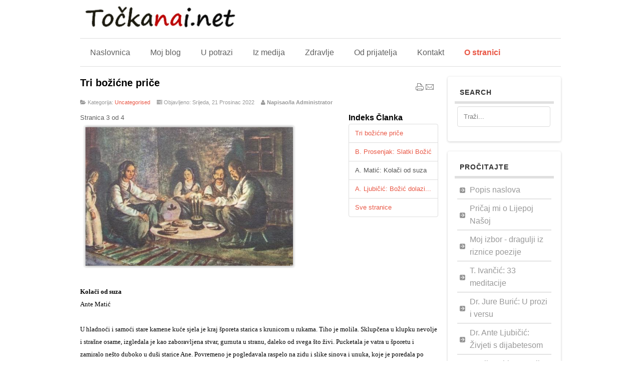

--- FILE ---
content_type: text/html; charset=utf-8
request_url: https://www.tockanai.net/index.php/o-stranici/2-uncategorised/641-bozicne-price?start=2
body_size: 8997
content:






<!DOCTYPE html PUBLIC "-//W3C//DTD XHTML 1.0 Transitional//EN" "http://www.w3.org/TR/xhtml1/DTD/xhtml1-transitional.dtd">
<html xmlns="http://www.w3.org/1999/xhtml" xml:lang="hr-hr" lang="hr-hr" dir="ltr">
<head>
<base href="https://www.tockanai.net/index.php/o-stranici/2-uncategorised/641-bozicne-price" />
	<meta http-equiv="content-type" content="text/html; charset=utf-8" />
	<meta name="author" content="Administrator" />
	<meta name="description" content="TockaNaI" />
	<meta name="generator" content="Joomla! - Open Source Content Management" />
	<title>Tri božićne priče</title>
	<link href="/templates/clever/favicon.ico" rel="shortcut icon" type="image/vnd.microsoft.icon" />
	<link href="https://www.tockanai.net/index.php/component/search/?Itemid=134&amp;catid=2&amp;id=641&amp;format=opensearch" rel="search" title="Traži Točka Na I" type="application/opensearchdescription+xml" />
	<link href="https://www.tockanai.net/media/plg_content_osembed/css/osembed.css?7178aad20a4973a4eef42fc1a0145061" rel="stylesheet" type="text/css" />
	<script src="/media/jui/js/jquery.min.js?a30ca64c66eec9d789b7f0b2ebe56275" type="text/javascript"></script>
	<script src="/media/jui/js/jquery-noconflict.js?a30ca64c66eec9d789b7f0b2ebe56275" type="text/javascript"></script>
	<script src="/media/jui/js/jquery-migrate.min.js?a30ca64c66eec9d789b7f0b2ebe56275" type="text/javascript"></script>
	<script src="https://www.tockanai.net/media/plg_content_osembed/js/osembed.js?7178aad20a4973a4eef42fc1a0145061" type="text/javascript"></script>
	<script src="/media/jui/js/bootstrap.min.js?a30ca64c66eec9d789b7f0b2ebe56275" type="text/javascript"></script>
	<script type="text/javascript">
jQuery(function($){ initTooltips(); $("body").on("subform-row-add", initTooltips); function initTooltips (event, container) { container = container || document;$(container).find(".hasTooltip").tooltip({"html": true,"container": "body"});} });
	</script>

<meta name="viewport" content="width=device-width" />
<link rel="stylesheet" href="/templates/clever/css/styles.css" type="text/css" />
<link rel="stylesheet" href="/templates/clever/css/bootstrap.min.css" type="text/css" />
<link rel="stylesheet" href="/templates/clever/css/font-awesome.min.css" type="text/css" />
<!-- Custom CSS For IE -->
<!--[if IE 7]><link rel="stylesheet" href="/templates/clever/css/font-awesome-ie7.min.css" type="text/css" /><![endif]-->
<!--[if lt IE 9]><script src="http://html5shim.googlecode.com/svn/trunk/html5.js"></script><script src="http://css3-mediaqueries-js.googlecode.com/svn/trunk/css3-mediaqueries.js"></script><![endif]-->
<!-- Custom CSS -->
<link href='http://fonts.googleapis.com/css?family=Pacifico' rel='stylesheet' type='text/css'>
<link href='http://fonts.googleapis.com/css?family=Sintony' rel='stylesheet' type='text/css'>
	<script type="text/javascript" src="/templates/clever/js/scroll.js"></script>
</head>
<body class="background">
<div id="wrapper">
<div id="header-wrap" class="clr">
    	<div id="header" class="container row clr">   
            <div id="logo" class="col span_4">
				                            <a href="/"><img src="/images/Logo_i701.jpg" alt="TočkaNaI" /></a>
                 
                                                <div id="site-description"></div>
                  
            </div><!-- /logo -->
        	            
<div id="social">
		</div>
    	</div>
</div>
 
<div id="navbar-wrap">
    <nav id="navbar" class="container row clr">
    	<div id="navigation" class="span_12 col clr"> 
        	<script type="text/javascript">
	jQuery(document).ready(function($){
		$('#navbar-wrap').prepend('<a id="menu-icon"><span class="menu-icon-title">Glavni izbornik</span> <i class="icon-double-angle-down"></i> </a>');
		$("#menu-icon").on("click", function(){
			$("#navbar").slideToggle(500,"linear");
			$(this).toggleClass("active");
		});
	});
</script>
    
<ul class="menu  nav-pills">
<li class="item-101"><a href="/index.php" ><span class="menutitle">Naslovnica</span> <span class="menudesc"></span></a></li><li class="item-120"><a href="/index.php/moj-blog" ><span class="menutitle">Moj blog</span> <span class="menudesc"></span></a></li><li class="item-133"><a href="/index.php/u-potrazi" ><span class="menutitle">U potrazi</span> <span class="menudesc"></span></a></li><li class="item-121"><a href="/index.php/iz-medija" ><span class="menutitle">Iz medija</span> <span class="menudesc"></span></a></li><li class="item-122"><a href="/index.php/zdravlje" ><span class="menutitle">Zdravlje</span> <span class="menudesc"></span></a></li><li class="item-131"><a href="/index.php/od-prijatelja" ><span class="menutitle">Od prijatelja</span> <span class="menudesc"></span></a></li><li class="item-108"><a href="/index.php/kontakt" ><span class="menutitle">Kontakt</span> <span class="menudesc"></span></a></li><li class="item-134 current active"><a href="/index.php/o-stranici" ><span class="menutitle">O stranici</span> <span class="menudesc"></span></a></li></ul>

         </div>            
    </nav>
</div>
<div class="clr"></div>
       
 
                
		                    
<div id="box-wrap" class="container row clr">
	<div id="main-content" class="row span_12">
							                                <div id="post" class="col span_9 clr">
                                    <div id="comp-wrap">
                                        <div id="system-message-container">
	</div>

                                        <div class="item-page">
	<h1 class="item-page-title"><a href="/index.php/o-stranici/2-uncategorised/641-bozicne-price">Tri božićne priče</a></h1>

		<ul class="button-icons">
										<li class="print-icon">
						<a href="/index.php/o-stranici/2-uncategorised/641-bozicne-price?tmpl=component&amp;print=1" title="Ispis članka < Tri božićne priče >" onclick="window.open(this.href,'win2','status=no,toolbar=no,scrollbars=yes,titlebar=no,menubar=no,resizable=yes,width=640,height=480,directories=no,location=no'); return false;" rel="nofollow">					<img src="/templates/clever/images/system/printButton.png" alt="Ispis" />	</a>				</li>
				
								<li class="email-icon">
						<a href="/index.php/component/mailto/?tmpl=component&amp;template=clever&amp;link=d8f19b0d8744922faf8480c3aca188cfb13a314c" title="Pošalji ovaj link prijatelju" onclick="window.open(this.href,'win2','width=400,height=450,menubar=yes,resizable=yes'); return false;" rel="nofollow">			<img src="/templates/clever/images/system/emailButton.png" alt="E-mail" />	</a>				</li>
												</ul>

        

<div class="iteminfo">
	<span class="sub-category"><i class="icon-folder-open"></i>
				Kategorija: <a href="/index.php/o-stranici/2-uncategorised">Uncategorised</a>		</span>
	<span class="published"><i class="icon-tasks"></i>
	Objavljeno: Srijeda, 21 Prosinac 2022	</span>
	<span class="createdby"><i class="icon-user"></i>
				Napisao/la Administrator		</span>

	</div>

	<div class="pull-right article-index">

		<h3>Indeks Članka</h3>
	
	<ul class="nav nav-tabs nav-stacked">
					<li class="toclink">
			<a href="/index.php/o-stranici/2-uncategorised/641-bozicne-price" class="toclink">
				Tri božićne priče			</a>
		</li>
					<li>
			<a href="/index.php/o-stranici/2-uncategorised/641-bozicne-price?start=1" class="toclink">
				B. Prosenjak: Slatki Božić			</a>
		</li>
					<li class="active">
			<a href="/index.php/o-stranici/2-uncategorised/641-bozicne-price?start=2" class="toclink active">
				A. Matić: Kolači od suza			</a>
		</li>
					<li>
			<a href="/index.php/o-stranici/2-uncategorised/641-bozicne-price?start=3" class="toclink">
				A. Ljubičić: Božić dolazi...			</a>
		</li>
					<li>
			<a href="/index.php/o-stranici/2-uncategorised/641-bozicne-price?showall=1" class="toclink">
				Sve stranice			</a>
		</li>
		</ul>
</div>

	        

<div class="pagenavcounter">Stranica 3 od 4</div></div>
<div><em>&nbsp;<span style="margin: 0px; padding: 0px; font-size: 13px; font-weight: inherit; text-align: inherit; background: transparent; border: 0px none; font-family: inherit; outline: 0px; vertical-align: baseline; white-space: normal; color: #000000;"><img src="/images/Božić2.PNG" alt="Božić2" width="427" height="289" /></span></em></div>
<div>&nbsp;</div>
<div><strong><span style="font-family: verdana, geneva; font-size: 10pt; color: #000000;">Kolači od suza</span></strong></div>
<div><span style="font-family: verdana, geneva; font-size: 10pt; color: #000000;">Ante Matić</span></div>
<div>&nbsp;</div>
<div><span style="font-family: verdana, geneva; font-size: 10pt; color: #000000;">U hladnoći i samoći stare kamene kuće sjela je kraj šporeta starica s krunicom u rukama. Tiho je molila. Sklupčena u klupku nevolje i strašne osame, izgledala je kao zaboravljena stvar, gurnuta u stranu, daleko od svega što živi. Pucketala je vatra u šporetu i zamiralo nešto duboko u duši starice Ane. Povremeno je pogledavala raspelo na zidu i slike sinova i unuka, koje je poredala po nekom svojem redoslijedu, pa je slika Ivanova bila ispod Markove, a Jozina desno i malo niže od Ivanove, dok je Stipina i Jurina bila odmaknuta od ostalih slika.</span><br /><span style="font-family: verdana, geneva; font-size: 10pt; color: #000000;">Starica ne pamti kad je raspelo stavljeno na zid. Na istom mjestu visjelo je otkad je došla u tu kuću. Uzdahnula je tiho i izustila:</span><br /><span style="font-family: verdana, geneva; font-size: 10pt; color: #000000;">– Eeee… zatekla sam te, Isuse, u ovoj kući!</span><br /><span style="font-family: verdana, geneva; font-size: 10pt; color: #000000;">Utom se otvoriše vrata i polako uđe baba Luca:</span><br /><span style="font-family: verdana, geneva; font-size: 10pt; color: #000000;">– Valjen Isus! – pozdravila je s vrata.</span><br /><span style="font-family: verdana, geneva; font-size: 10pt; color: #000000;">– Navik, kumo moja. – odgovori baba Ana.</span><br /><span style="font-family: verdana, geneva; font-size: 10pt; color: #000000;">Luca strese snijeg s nogu i sjede s druge strane šporeta.</span><br /><span style="font-family: verdana, geneva; font-size: 10pt; color: #000000;">Dok je sjedila, doskoči je baba Ana:</span><br /><span style="font-family: verdana, geneva; font-size: 10pt; color: #000000;">– Oće li tvoji doć za Božić?</span><br /><span style="font-family: verdana, geneva; font-size: 10pt; color: #000000;">– Mate je obećao priko telefuna da će doć s dicom.</span><br /><span style="font-family: verdana, geneva; font-size: 10pt; color: #000000;">– Priko žice– reče tiho, kao za sebe stara Ana.</span><br /><span style="font-family: verdana, geneva; font-size: 10pt; color: #000000;">– Kumo moja, nije priko žice.</span><br /><span style="font-family: verdana, geneva; font-size: 10pt; color: #000000;">– Jakako, bona bila!</span><br /><span style="font-family: verdana, geneva; font-size: 10pt; color: #000000;">– Moj Mate je u Australiji.</span><br /><span style="font-family: verdana, geneva; font-size: 10pt; color: #000000;">– I do tamoka pružili su žicu?</span><br /><span style="font-family: verdana, geneva; font-size: 10pt; color: #000000;">– Di će je pružit kad je sve do tamoka golema voda.</span><br /><span style="font-family: verdana, geneva; font-size: 10pt; color: #000000;">– Ajde budi pametna, svašta ljudi naprave.</span><br /><span style="font-family: verdana, geneva; font-size: 10pt; color: #000000;">– Bog bio s tobom drugo moja, pa ne more to tako.</span><br /><span style="font-family: verdana, geneva; font-size: 10pt; color: #000000;">– Nego kako?</span><br /><span style="font-family: verdana, geneva; font-size: 10pt; color: #000000;">– Pa, ja mislim vako, razumiš ti mene, drugo moja lipa i draga, da tuteka ne triba žice. Sve to leti zrakom k’o tice.</span><br /><span style="font-family: verdana, geneva; font-size: 10pt; color: #000000;">– Kako će ti riči letit odavde do Amerike i Avstralije?</span><br /><span style="font-family: verdana, geneva; font-size: 10pt; color: #000000;">– Bome, eto odlete i tamoka ji uvate u one kutije, kao što je radijon. To ti je tako.</span><br /><span style="font-family: verdana, geneva; font-size: 10pt; color: #000000;">– Bilo tako ili ne bilo, reci ti meni jesi li za kavu?</span><br /><span style="font-family: verdana, geneva; font-size: 10pt; color: #000000;">– Eto popila jutros na ćesrce!</span><br /><span style="font-family: verdana, geneva; font-size: 10pt; color: #000000;">– E, neka si malko jutros došla. Lakše mi draga moja.</span><br /><span style="font-family: verdana, geneva; font-size: 10pt; color: #000000;">– Eto i meni, pravo da ti kažem. Dodije po vazdan sidit sama u onoj kućetini.</span><br /><span style="font-family: verdana, geneva; font-size: 10pt; color: #000000;">– Dan jopet nekako prođe, a noć, Bože me sačuvaj, duga li je i teška, Gospe moja!</span><br /><span style="font-family: verdana, geneva; font-size: 10pt; color: #000000;">– Tako je i meni kumo moja.</span><br /><span style="font-family: verdana, geneva; font-size: 10pt; color: #000000;">– Ostari se brzo!</span><br /><span style="font-family: verdana, geneva; font-size: 10pt; color: #000000;">– Sićaš li se kad smo curovale?</span><br /><span style="font-family: verdana, geneva; font-size: 10pt; color: #000000;">– Koda je jučer bilo.</span><br /><span style="font-family: verdana, geneva; font-size: 10pt; color: #000000;">– Majko sveta, di odleti mladost i ono vrime i kako to sve tako brzo mine?</span><br /><span style="font-family: verdana, geneva; font-size: 10pt; color: #000000;">– Što je lipo, kratko traje. Kako je bilo lipo dok smo bile mlade! Teška li je starost, kumo moja – kaza Luca i kašljucnu.</span><br /><span style="font-family: verdana, geneva; font-size: 10pt; color: #000000;">– Ostarile, igru ostavile! – našali se baka Ana i stavi džezvu s vodom na jako zagrijanu peć.</span><br /><span style="font-family: verdana, geneva; font-size: 10pt; color: #000000;">– Jesi li zgotovila kolače? – upita Luca.</span><br /><span style="font-family: verdana, geneva; font-size: 10pt; color: #000000;">– Još je pet dana do Božića. Sutra ću.</span><br /><span style="font-family: verdana, geneva; font-size: 10pt; color: #000000;">– Ja sam moje ispekla, pa došli ne došli – sjetno i tugaljivo izusti Luca pogledavši prema raspelu.</span><br /><span style="font-family: verdana, geneva; font-size: 10pt; color: #000000;">– Ja ću mojima sutra peći kolače, pa došli oni ne došli.</span><br /><span style="font-family: verdana, geneva; font-size: 10pt; color: #000000;">– Moji su obećali da će ove godine doć za Božić.</span><br /><span style="font-family: verdana, geneva; font-size: 10pt; color: #000000;">– Tako su ti govorili i lani i priklani!</span><br /><span style="font-family: verdana, geneva; font-size: 10pt; color: #000000;">– Tvoji isto tako, rano moja ljuta!</span><br /><span style="font-family: verdana, geneva; font-size: 10pt; color: #000000;">– Eto jesu, sram ij bilo!</span><br /><span style="font-family: verdana, geneva; font-size: 10pt; color: #000000;">-Možda ne mogu. Dalečina je to velika.</span><br /><span style="font-family: verdana, geneva; font-size: 10pt; color: #000000;">– Jašta je, kumo moja. Kad sam ono onomad išla Mati, vazdugi dan i noć provela sam u avijunu. Bože sačuvaj, doli oblaci i voda.</span><br /><span style="font-family: verdana, geneva; font-size: 10pt; color: #000000;">– Jel’ te bilo stra?</span><br /><span style="font-family: verdana, geneva; font-size: 10pt; color: #000000;">– Učuvaj me, Gospe blažena. Ne bi više tamoka pošla za ništa na svitu.</span><br /><span style="font-family: verdana, geneva; font-size: 10pt; color: #000000;">– Moj Jure me nagovaro da dođem k njemu u Kanadu.</span><br /><span style="font-family: verdana, geneva; font-size: 10pt; color: #000000;">– To ti je zerku bliže od Avstralije.</span><br /><span style="font-family: verdana, geneva; font-size: 10pt; color: #000000;">– Bilo ga bliže ili dalje, meni se nije dalo ić. Kad mi je reko da će me sist u avijun i da ću u tom avijunu letit deset sati, rekla sam sebi i njemu da neću, i da nema te sile koja će mene tamoka otrat i nagovorit da odem. Kog su jarca tamoka i išli?</span><br /><span style="font-family: verdana, geneva; font-size: 10pt; color: #000000;">– I ja to velim. Mogli su i ovdi živit.</span><br /><span style="font-family: verdana, geneva; font-size: 10pt; color: #000000;">– Mogli su, ali eto nisu.</span><br /><span style="font-family: verdana, geneva; font-size: 10pt; color: #000000;">– Pobigli su.</span><br /><span style="font-family: verdana, geneva; font-size: 10pt; color: #000000;">– Nisu pobigli! Nemoj tako o dici!</span><br /><span style="font-family: verdana, geneva; font-size: 10pt; color: #000000;">– Kad smo mi mogle ovde nji izrodit i podignut na noge, kad su mogli ovde živit njijovi didovi i pradidovi, što nisu i oni? Odletili priko bila svita, a nas ovamo ostavili same ?</span><br /><span style="font-family: verdana, geneva; font-size: 10pt; color: #000000;">– Duše mi moje, tako je i nikako inčije.</span><br /><span style="font-family: verdana, geneva; font-size: 10pt; color: #000000;">Onda su ušutjele i gledale u đezvu na šporetu. Luca će:</span><br /><span style="font-family: verdana, geneva; font-size: 10pt; color: #000000;">– Provrila je.</span><br /><span style="font-family: verdana, geneva; font-size: 10pt; color: #000000;">– Oćemo slađu, ili nako?</span><br /><span style="font-family: verdana, geneva; font-size: 10pt; color: #000000;">– Nako!</span><br /><span style="font-family: verdana, geneva; font-size: 10pt; color: #000000;">Ponovo su ušutjele. Luca je gledala kako njezina vršnjakinja i prijateljica otkad zna za sebe polako uzima kavu, sipa žlicu šećera u vodu, pa potom zaspe kavu, i prvi put primijeti kako joj se lagano tresu ruke. Htjede joj to reći, ali se predomisli i ne reče ništa. Ničim je nikad povrijedila nije, a ni nju Ana. Živjele su u istom mjestu, uzajamno se pomagale, jedna drugoj povjeravale i, što je bilo rijetkost u tom selu, nikad se nisu posvađale. Ana je rodila pet sinova i četiri kćeri, ona tri kćeri i dva sina. Sad živu same, svaka u svojoj staroj kući, a djeca i unuci prosuli se svijetom, od Njemačke do Australije, Kanade i Amerike. Prije nego će srknuti kavu, Luca reče:</span><br /><span style="font-family: verdana, geneva; font-size: 10pt; color: #000000;">– Kad njizi nema, Bože mi prosti, ko da i nije Božić.</span><br /><span style="font-family: verdana, geneva; font-size: 10pt; color: #000000;">– Nemoj tako, bona bila. Bože im lipo zdravlje i veselje, pa došli ne došli. Di su da su – važno je da su zdravo i dobro. I tamoka oni slave Božić. Jesu, zdravlja mi moga!</span><br /><span style="font-family: verdana, geneva; font-size: 10pt; color: #000000;">– A za koga sam pravila kolače?– tiho kaza Luca i sneveseli se, obori pogled prema starim daskama po kojima Ana hoda već šezdeset godina, otkad se udala.</span><br /><span style="font-family: verdana, geneva; font-size: 10pt; color: #000000;">– Nemoj jopet počimat, nemoj– pokuša je utješiti Ana, jer ju je dobro poznavala i znala da je opet zaplakala i oborila glavu dolje da joj kuma ne vidi uplakano lice. Dobro je znala da je plakala kad je mijesila kolače i da su suze kapale u kolače, da je tako spravljala kolače od suza za svoje unuke, koji možda ni ovoga Božića neće doći.</span><br /><span style="font-family: verdana, geneva; font-size: 10pt; color: #000000;">– Dođe mi teško , moja kuma Ane!</span><br /><span style="font-family: verdana, geneva; font-size: 10pt; color: #000000;">– Nemoj tako, pa nije ni njima lako.</span><br /><span style="font-family: verdana, geneva; font-size: 10pt; color: #000000;">– Golema je tuđina i velika je dalečina disu otišli.</span><br /><span style="font-family: verdana, geneva; font-size: 10pt; color: #000000;">– Golemo je Božje proviđenje. Bože im lipo zdravlje.</span><br /><span style="font-family: verdana, geneva; font-size: 10pt; color: #000000;">– Tako je, kume moja– kaza stara Luca, podiže se sa stolice, polako, sporo i teško i pođe prema vratima.</span><br /><span style="font-family: verdana, geneva; font-size: 10pt; color: #000000;">– I ode ti.</span><br /><span style="font-family: verdana, geneva; font-size: 10pt; color: #000000;">– Ode. Vrime je. Popile smo kavu, malko ljudikale, malko se jedna drugoj izjadale pa mi je sadak lakše. Tebe je sutra red kod mene.</span><br /><span style="font-family: verdana, geneva; font-size: 10pt; color: #000000;">– Je, dobro veliš. Baš mi je drago što si živa.</span><br /><span style="font-family: verdana, geneva; font-size: 10pt; color: #000000;">– I meni – pomalo začudno reče Luca i iziđe tiho iz Anine kuće isto onako kako već godinama ulazi i izlazi.</span><br /><span style="font-family: verdana, geneva; font-size: 10pt; color: #000000;">Kad je Ana ostala nasamo sa svojim mislima, s godinama i bolovima, zaželi da je Bog pozove k sebi, jer se napatila i naživjela, a kad dobro razmisli, možda ne bi nikomu puno nedostajala, jer su se djeca već navikla živjeti daleko od nje, a ona isto tako od njih u pustoši i samoći stare, oronule kuće. Pogleda u raspeće na zidu i zavapi:</span><br /><span style="font-family: verdana, geneva; font-size: 10pt; color: #000000;">– Bože moj, di su sada, što rade, jesu li zdravo i oće li ji vidit moje oči? Isuse blagi i dragi, čuvaj moju dicu i unuke. Ti znaš da nisam nikomu skrivila koliko bi muva ponila na krilcu. Bože daj da se dica živa kući vrate, da barem neko dođe da i ovaj Božić ne budem sama.</span><br /><span style="font-family: verdana, geneva; font-size: 10pt; color: #000000;">Onda je osjetila pustoš sobe i, sjedeći kraj prozora, gledala je uplakanim očima niz dolinu zaodjenutu u bjelinu. Njihala se lagano na starom stolcu kao osakaćeno drvo na vjetru s kojeg su mrazevi i vjetrovi poskidali lišće, pa se gole, ozeble grane naginju prema dolje, oteščale od leda i studeni. Tako je znala sjediti satima, zagledana kroz prozor tiho moleći i živeći u nadi da će neki od sinova ili kćeri banuti; da će ugledat kako se približava pragu doma očeva, kući u kojoj ih je donijela na svijet, odnjihala u kolijevci neimaštine, koja, kad sve dobro sagleda, bijaše beskrajno lijepa. Ali eto sudbina je tako htjela pa su svi zamakli preko brda, u svijet i golemu tuđinu.Vjerovala je da nisu zaboravili nju ni staru kuću, ni dolinu djetinjstva.</span><br /><span style="font-family: verdana, geneva; font-size: 10pt; color: #000000;">Na drugom kraju svijeta, u dalekoj zemlji, jedan Anin sin unosio je iz auta u kuću sve što je kupio za Božić: borić, slatkiše, piće, namirnice, darove ženi i djeci, a onda se nenadano sjeti običaja i blagovanja Božića u starom kraju pa reče ženi:</span><br /><span style="font-family: verdana, geneva; font-size: 10pt; color: #000000;">– Još da mi je kolača moje majke</span><br /><span style="font-family: verdana, geneva; font-size: 10pt; color: #000000;">– A meni moje pokojne bake. – nostalgično reče Ruža pospremajući stvari koje je Ivan donio iz kupovine. Onda je Ivana silna želja spopala da odmah nazove majku i upita što radi i kako je. Podigla je slušalicu.</span><br /><span style="font-family: verdana, geneva; font-size: 10pt; color: #000000;">– Tko je, a?</span><br /><span style="font-family: verdana, geneva; font-size: 10pt; color: #000000;">– Ja sam, mama.– rekao je Ivan i upitao majku što radi.</span><br /><span style="font-family: verdana, geneva; font-size: 10pt; color: #000000;">– Sine moj spremam kolače.</span><br /><span style="font-family: verdana, geneva; font-size: 10pt; color: #000000;">– A od čega su? Jesu oni što sam ih volio jesti kad sam bio dijete?</span><br /><span style="font-family: verdana, geneva; font-size: 10pt; color: #000000;">– Jesu, sine. Samo sam im nešto dodala.</span><br /><span style="font-family: verdana, geneva; font-size: 10pt; color: #000000;">– Što, mama?– upita sin ganuto.</span><br /><span style="font-family: verdana, geneva; font-size: 10pt; color: #000000;">– Malo suza, sine moj – tiho izusti starica i dok je spuštala slušalicu trudila se da glasno ne zaplače, da je sin na drugom kraju svijeta ne čuje. Tek što je spustio slušalicu, Ivan naglo donese odluku da odleti u rodni kraj. Žena i djeca nisu bila voljna s njim poći. Pošao je sam. U melburškoj zračnoj luci sin ga upita, što ga tako povuklo pa je odjednom, nenadano i neplanirano, nakastio otići u svoj rodni kraj:</span><br /><span style="font-family: verdana, geneva; font-size: 10pt; color: #000000;">– Moram vidjet majku. Nakon toliko godina odvest ću je na ponoćku. A i zaželio sam se božićnih kolača moje majke. Ne možeš ti to nikad shvatiti, sine moj – kaza Ivan i mahnu rukom odlazeći prema zrakoplovu.</span></div>
<div><em><span style="font-family: verdana, geneva; font-size: 10pt; color: #000000;">Izvor:</span></em></div>
<div><em><span style="font-family: verdana, geneva; font-size: 10pt; color: #000000;"><a style="color: #000000;" href="https://www.croexpress.eu/vase-bozicne-price-kolaci-od-suza-ganut-ce-svakog-iseljenika/">https://www.croexpress.eu/vase-bozicne-price</a></span><span style="font-family: verdana, geneva; font-size: 10pt; color: #000000;"> <br /></span></em></div>
<div>&nbsp;</div>
<div><em><span style="font-family: verdana, geneva; font-size: 10pt; color: #000000;"></span></em></div>
<div><div class="pager"><ul>
	<li>
				<a href="/index.php/o-stranici/2-uncategorised/641-bozicne-price?start=1">
			&lt;&lt; Prethodno		</a>
			</li>
	<li>
				<a href="/index.php/o-stranici/2-uncategorised/641-bozicne-price?start=3">
			Sljedeće &gt;&gt;		</a>
			</li>
</ul>
</div>	<span class="hits"><i class="icon-signal"></i>
	Hitovi: 46891	</span>

						    
<ul class="pager pagenav">
	<li class="previous">
		<a class="hasTooltip" title="Pero Mioč i &quot;Stvaranje dvojnika&quot;" aria-label="Prethodni članak: Pero Mioč i &quot;Stvaranje dvojnika&quot;" href="/index.php/o-stranici/2-uncategorised/653-pero-mioc-i-stvaranje-dvojnika" rel="prev">
			<span class="icon-chevron-left" aria-hidden="true"></span> <span aria-hidden="true">Prethodno</span>		</a>
	</li>
	<li class="next">
		<a class="hasTooltip" title="Piano duo Iva i Kosjenka: 10 godina " aria-label="Sljedeći članak: Piano duo Iva i Kosjenka: 10 godina " href="/index.php/o-stranici/2-uncategorised/630-piano-duo-iva-i-kosjenka-10-godina" rel="next">
			<span aria-hidden="true">Sljedeće</span> <span class="icon-chevron-right" aria-hidden="true"></span>		</a>
	</li>
</ul>

	

</div>

                                    </div>
                                </div>
							                            <div id="rightbar-w" class="col span_3 clr">
                            	<div id="sidebar">
                                	<div class="module ">
	    	<h3 class="module-title">Search</h3>
        <div class="module-body">
    	<div class="search ">
    <form action="/index.php/o-stranici" method="post" class="form-inline">
    		<input name="searchword" id="mod-search-searchword" maxlength="200"  class="inputbox search-query" type="text" size="20" value="Traži..."  onblur="if (this.value=='') this.value='Traži...';" onfocus="if (this.value=='Traži...') this.value='';" />    	<input type="hidden" name="task" value="search" />
    	<input type="hidden" name="option" value="com_search" />
    	<input type="hidden" name="Itemid" value="134" />
    </form>
</div>
    </div>
</div>
<div class="module ">
	    	<h3 class="module-title">PROČITAJTE</h3>
        <div class="module-body">
    	
<ul class="menu ">
<li class="item-136"><a href="/index.php/popis-naslova" ><span class="menutitle">Popis naslova</span> <span class="menudesc"></span></a></li><li class="item-146"><a href="/index.php/pricaj-mi-o-lijepoj-nasoj" ><span class="menutitle">Pričaj mi o Lijepoj Našoj</span> <span class="menudesc"></span></a></li><li class="item-145"><a href="/index.php/moj-izbor-dragulji-iz-riznice-poezije" ><span class="menutitle">Moj izbor - dragulji iz riznice poezije</span> <span class="menudesc"></span></a></li><li class="item-166"><a href="/index.php/t-ivancic-33-meditacije" ><span class="menutitle">T. Ivančić: 33 meditacije</span> <span class="menudesc"></span></a></li><li class="item-165"><a href="/index.php/dr-jure-buric-u-prozi-i-u-versu" ><span class="menutitle">Dr. Jure Burić: U prozi i versu</span> <span class="menudesc"></span></a></li><li class="item-161"><a href="/index.php/dr-ante-ljubicic-zivjeti-s-dijabetesom" ><span class="menutitle">Dr. Ante Ljubičić: Živjeti s dijabetesom</span> <span class="menudesc"></span></a></li><li class="item-167"><a href="/index.php/pretilost-hipertenzija-giht-kolesterol" ><span class="menutitle">Pretilost, hipertenzija, giht, kolesterol</span> <span class="menudesc"></span></a></li><li class="item-162"><a href="/index.php/jasmina-sakic-pjesme-s-mog-otoka" ><span class="menutitle">Jasmina Šakić: Pjesme s mog otoka</span> <span class="menudesc"></span></a></li><li class="item-163"><a href="/index.php/kad-nevolje-stisnu2" ><span class="menutitle">Kad nevolje stisnu</span> <span class="menudesc"></span></a></li></ul>
    </div>
</div>
<div class="module ">
	    	<h3 class="module-title">ZADNJI ČLANCI</h3>
        <div class="module-body">
    	<ul class="latestnews mod-list">
	<li itemscope itemtype="https://schema.org/Article">
		<a href="/index.php/zdravlje/719-kako-protiv-debljine" itemprop="url">
			<span itemprop="name">
				Dr. A. Ljubičić: Kako protiv debljine?			</span>
		</a>
	</li>
	<li itemscope itemtype="https://schema.org/Article">
		<a href="/index.php/o-stranici/2-uncategorised/718-ordinacija-s-pogledom" itemprop="url">
			<span itemprop="name">
				Dr. Ante Ljubičić: Ordinacija s pogledom			</span>
		</a>
	</li>
	<li itemscope itemtype="https://schema.org/Article">
		<a href="/index.php/moj-blog/715-poslije-sveg" itemprop="url">
			<span itemprop="name">
				Kad se prijatelji stari sretnu			</span>
		</a>
	</li>
	<li itemscope itemtype="https://schema.org/Article">
		<a href="/index.php/moj-blog/714-blagdani-i-jedno-silo" itemprop="url">
			<span itemprop="name">
				O našim blagdanima i jednom momačkom silu			</span>
		</a>
	</li>
	<li itemscope itemtype="https://schema.org/Article">
		<a href="/index.php/iz-medija/713-naslovi-koje-ste-propustili-1" itemprop="url">
			<span itemprop="name">
				Naslovi, koje ste propustili 			</span>
		</a>
	</li>
	<li itemscope itemtype="https://schema.org/Article">
		<a href="/index.php/od-prijatelja/712-zivot-je" itemprop="url">
			<span itemprop="name">
				Umijeće življenja - iz kuta mudrih			</span>
		</a>
	</li>
	<li itemscope itemtype="https://schema.org/Article">
		<a href="/index.php/iz-medija/711-alojzije-stepinac" itemprop="url">
			<span itemprop="name">
				Alojzije Stepinac: Propovijed, 1938.			</span>
		</a>
	</li>
	<li itemscope itemtype="https://schema.org/Article">
		<a href="/index.php/iz-medija/710-thomson-zabranjeni-intervju" itemprop="url">
			<span itemprop="name">
				MP Thompson - Zabranjeni intervju			</span>
		</a>
	</li>
	<li itemscope itemtype="https://schema.org/Article">
		<a href="/index.php/moj-blog/709-glazbene-staze-vecer-franuske-glazbe" itemprop="url">
			<span itemprop="name">
				Glazbene staze: Večer francuske glazbe 			</span>
		</a>
	</li>
	<li itemscope itemtype="https://schema.org/Article">
		<a href="/index.php/iz-medija/708-don-josip-muzic-antifasizam" itemprop="url">
			<span itemprop="name">
				Don Josip Mužić: Antifašizam			</span>
		</a>
	</li>
</ul>
    </div>
</div>

                            	</div>
                            </div>
                            	</div>
</div>

		        
<div id="footer-wrap"  class="container row clr" >
                                
</div>
</div>
</body>
</html>